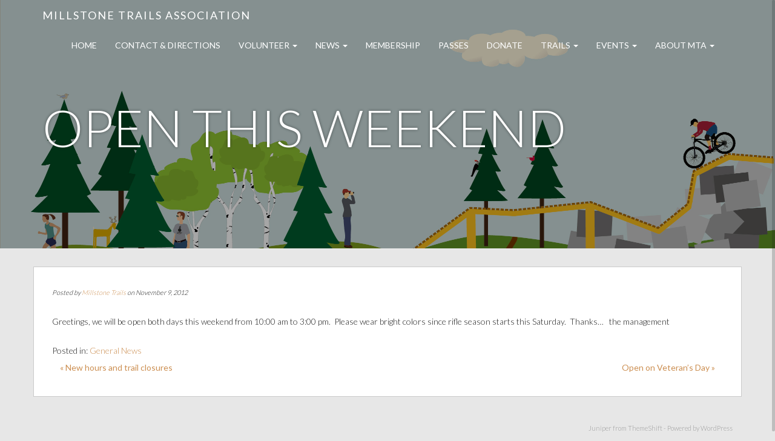

--- FILE ---
content_type: text/html; charset=UTF-8
request_url: http://www.millstonetrails.org/2012/11/09/open-this-weekend-3/
body_size: 10710
content:
<!doctype html>
<html lang="en-US">
    <head>
        <meta charset="utf-8">
        <meta http-equiv="X-UA-Compatible" content="IE=edge,chrome=1">
        <meta name="viewport" content="width=device-width, initial-scale=1.0">
        <link rel="pingback" href="http://www.millstonetrails.org/xmlrpc.php" />
        <title>Open this weekend &#8211; Millstone Trails Association</title>
<meta name='robots' content='max-image-preview:large' />
<link rel='dns-prefetch' href='//www.millstonetrails.org' />
<link rel='dns-prefetch' href='//fonts.googleapis.com' />
<link rel='dns-prefetch' href='//s.w.org' />
<link rel="alternate" type="application/rss+xml" title="Millstone Trails Association &raquo; Feed" href="http://www.millstonetrails.org/feed/" />
<link rel="alternate" type="application/rss+xml" title="Millstone Trails Association &raquo; Comments Feed" href="http://www.millstonetrails.org/comments/feed/" />
<link rel="alternate" type="application/rss+xml" title="Millstone Trails Association &raquo; Open this weekend Comments Feed" href="http://www.millstonetrails.org/2012/11/09/open-this-weekend-3/feed/" />
<script type="text/javascript">
window._wpemojiSettings = {"baseUrl":"https:\/\/s.w.org\/images\/core\/emoji\/14.0.0\/72x72\/","ext":".png","svgUrl":"https:\/\/s.w.org\/images\/core\/emoji\/14.0.0\/svg\/","svgExt":".svg","source":{"concatemoji":"http:\/\/www.millstonetrails.org\/wp-includes\/js\/wp-emoji-release.min.js?ver=6.0.11"}};
/*! This file is auto-generated */
!function(e,a,t){var n,r,o,i=a.createElement("canvas"),p=i.getContext&&i.getContext("2d");function s(e,t){var a=String.fromCharCode,e=(p.clearRect(0,0,i.width,i.height),p.fillText(a.apply(this,e),0,0),i.toDataURL());return p.clearRect(0,0,i.width,i.height),p.fillText(a.apply(this,t),0,0),e===i.toDataURL()}function c(e){var t=a.createElement("script");t.src=e,t.defer=t.type="text/javascript",a.getElementsByTagName("head")[0].appendChild(t)}for(o=Array("flag","emoji"),t.supports={everything:!0,everythingExceptFlag:!0},r=0;r<o.length;r++)t.supports[o[r]]=function(e){if(!p||!p.fillText)return!1;switch(p.textBaseline="top",p.font="600 32px Arial",e){case"flag":return s([127987,65039,8205,9895,65039],[127987,65039,8203,9895,65039])?!1:!s([55356,56826,55356,56819],[55356,56826,8203,55356,56819])&&!s([55356,57332,56128,56423,56128,56418,56128,56421,56128,56430,56128,56423,56128,56447],[55356,57332,8203,56128,56423,8203,56128,56418,8203,56128,56421,8203,56128,56430,8203,56128,56423,8203,56128,56447]);case"emoji":return!s([129777,127995,8205,129778,127999],[129777,127995,8203,129778,127999])}return!1}(o[r]),t.supports.everything=t.supports.everything&&t.supports[o[r]],"flag"!==o[r]&&(t.supports.everythingExceptFlag=t.supports.everythingExceptFlag&&t.supports[o[r]]);t.supports.everythingExceptFlag=t.supports.everythingExceptFlag&&!t.supports.flag,t.DOMReady=!1,t.readyCallback=function(){t.DOMReady=!0},t.supports.everything||(n=function(){t.readyCallback()},a.addEventListener?(a.addEventListener("DOMContentLoaded",n,!1),e.addEventListener("load",n,!1)):(e.attachEvent("onload",n),a.attachEvent("onreadystatechange",function(){"complete"===a.readyState&&t.readyCallback()})),(e=t.source||{}).concatemoji?c(e.concatemoji):e.wpemoji&&e.twemoji&&(c(e.twemoji),c(e.wpemoji)))}(window,document,window._wpemojiSettings);
</script>
<style type="text/css">
img.wp-smiley,
img.emoji {
	display: inline !important;
	border: none !important;
	box-shadow: none !important;
	height: 1em !important;
	width: 1em !important;
	margin: 0 0.07em !important;
	vertical-align: -0.1em !important;
	background: none !important;
	padding: 0 !important;
}
</style>
	<link rel='stylesheet' id='wp-block-library-css'  href='http://www.millstonetrails.org/wp-includes/css/dist/block-library/style.min.css?ver=6.0.11' type='text/css' media='all' />
<style id='wp-block-library-inline-css' type='text/css'>
.has-text-align-justify{text-align:justify;}
</style>
<style id='ce4wp-subscribe-style-inline-css' type='text/css'>
.wp-block-ce4wp-subscribe{max-width:840px;margin:0 auto}.wp-block-ce4wp-subscribe .title{margin-bottom:0}.wp-block-ce4wp-subscribe .subTitle{margin-top:0;font-size:0.8em}.wp-block-ce4wp-subscribe .disclaimer{margin-top:5px;font-size:0.8em}.wp-block-ce4wp-subscribe .disclaimer .disclaimer-label{margin-left:10px}.wp-block-ce4wp-subscribe .inputBlock{width:100%;margin-bottom:10px}.wp-block-ce4wp-subscribe .inputBlock input{width:100%}.wp-block-ce4wp-subscribe .inputBlock label{display:inline-block}.wp-block-ce4wp-subscribe .submit-button{margin-top:25px;display:block}.wp-block-ce4wp-subscribe .required-text{display:inline-block;margin:0;padding:0;margin-left:0.3em}.wp-block-ce4wp-subscribe .onSubmission{height:0;max-width:840px;margin:0 auto}.wp-block-ce4wp-subscribe .firstNameSummary .lastNameSummary{text-transform:capitalize}.wp-block-ce4wp-subscribe .ce4wp-inline-notification{display:flex;flex-direction:row;align-items:center;padding:13px 10px;width:100%;height:40px;border-style:solid;border-color:orange;border-width:1px;border-left-width:4px;border-radius:3px;background:rgba(255,133,15,0.1);flex:none;order:0;flex-grow:1;margin:0px 0px}.wp-block-ce4wp-subscribe .ce4wp-inline-warning-text{font-style:normal;font-weight:normal;font-size:16px;line-height:20px;display:flex;align-items:center;color:#571600;margin-left:9px}.wp-block-ce4wp-subscribe .ce4wp-inline-warning-icon{color:orange}.wp-block-ce4wp-subscribe .ce4wp-inline-warning-arrow{color:#571600;margin-left:auto}.wp-block-ce4wp-subscribe .ce4wp-banner-clickable{cursor:pointer}.ce4wp-link{cursor:pointer}

.no-flex{display:block}.sub-header{margin-bottom:1em}


</style>
<link rel='stylesheet' id='mediaelement-css'  href='http://www.millstonetrails.org/wp-includes/js/mediaelement/mediaelementplayer-legacy.min.css?ver=4.2.16' type='text/css' media='all' />
<link rel='stylesheet' id='wp-mediaelement-css'  href='http://www.millstonetrails.org/wp-includes/js/mediaelement/wp-mediaelement.min.css?ver=6.0.11' type='text/css' media='all' />
<link rel='stylesheet' id='wpforms-gutenberg-form-selector-css'  href='http://www.millstonetrails.org/wp-content/plugins/wpforms-lite/assets/css/wpforms-full.min.css?ver=1.7.4.2' type='text/css' media='all' />
<style id='global-styles-inline-css' type='text/css'>
body{--wp--preset--color--black: #000000;--wp--preset--color--cyan-bluish-gray: #abb8c3;--wp--preset--color--white: #ffffff;--wp--preset--color--pale-pink: #f78da7;--wp--preset--color--vivid-red: #cf2e2e;--wp--preset--color--luminous-vivid-orange: #ff6900;--wp--preset--color--luminous-vivid-amber: #fcb900;--wp--preset--color--light-green-cyan: #7bdcb5;--wp--preset--color--vivid-green-cyan: #00d084;--wp--preset--color--pale-cyan-blue: #8ed1fc;--wp--preset--color--vivid-cyan-blue: #0693e3;--wp--preset--color--vivid-purple: #9b51e0;--wp--preset--gradient--vivid-cyan-blue-to-vivid-purple: linear-gradient(135deg,rgba(6,147,227,1) 0%,rgb(155,81,224) 100%);--wp--preset--gradient--light-green-cyan-to-vivid-green-cyan: linear-gradient(135deg,rgb(122,220,180) 0%,rgb(0,208,130) 100%);--wp--preset--gradient--luminous-vivid-amber-to-luminous-vivid-orange: linear-gradient(135deg,rgba(252,185,0,1) 0%,rgba(255,105,0,1) 100%);--wp--preset--gradient--luminous-vivid-orange-to-vivid-red: linear-gradient(135deg,rgba(255,105,0,1) 0%,rgb(207,46,46) 100%);--wp--preset--gradient--very-light-gray-to-cyan-bluish-gray: linear-gradient(135deg,rgb(238,238,238) 0%,rgb(169,184,195) 100%);--wp--preset--gradient--cool-to-warm-spectrum: linear-gradient(135deg,rgb(74,234,220) 0%,rgb(151,120,209) 20%,rgb(207,42,186) 40%,rgb(238,44,130) 60%,rgb(251,105,98) 80%,rgb(254,248,76) 100%);--wp--preset--gradient--blush-light-purple: linear-gradient(135deg,rgb(255,206,236) 0%,rgb(152,150,240) 100%);--wp--preset--gradient--blush-bordeaux: linear-gradient(135deg,rgb(254,205,165) 0%,rgb(254,45,45) 50%,rgb(107,0,62) 100%);--wp--preset--gradient--luminous-dusk: linear-gradient(135deg,rgb(255,203,112) 0%,rgb(199,81,192) 50%,rgb(65,88,208) 100%);--wp--preset--gradient--pale-ocean: linear-gradient(135deg,rgb(255,245,203) 0%,rgb(182,227,212) 50%,rgb(51,167,181) 100%);--wp--preset--gradient--electric-grass: linear-gradient(135deg,rgb(202,248,128) 0%,rgb(113,206,126) 100%);--wp--preset--gradient--midnight: linear-gradient(135deg,rgb(2,3,129) 0%,rgb(40,116,252) 100%);--wp--preset--duotone--dark-grayscale: url('#wp-duotone-dark-grayscale');--wp--preset--duotone--grayscale: url('#wp-duotone-grayscale');--wp--preset--duotone--purple-yellow: url('#wp-duotone-purple-yellow');--wp--preset--duotone--blue-red: url('#wp-duotone-blue-red');--wp--preset--duotone--midnight: url('#wp-duotone-midnight');--wp--preset--duotone--magenta-yellow: url('#wp-duotone-magenta-yellow');--wp--preset--duotone--purple-green: url('#wp-duotone-purple-green');--wp--preset--duotone--blue-orange: url('#wp-duotone-blue-orange');--wp--preset--font-size--small: 13px;--wp--preset--font-size--medium: 20px;--wp--preset--font-size--large: 36px;--wp--preset--font-size--x-large: 42px;}.has-black-color{color: var(--wp--preset--color--black) !important;}.has-cyan-bluish-gray-color{color: var(--wp--preset--color--cyan-bluish-gray) !important;}.has-white-color{color: var(--wp--preset--color--white) !important;}.has-pale-pink-color{color: var(--wp--preset--color--pale-pink) !important;}.has-vivid-red-color{color: var(--wp--preset--color--vivid-red) !important;}.has-luminous-vivid-orange-color{color: var(--wp--preset--color--luminous-vivid-orange) !important;}.has-luminous-vivid-amber-color{color: var(--wp--preset--color--luminous-vivid-amber) !important;}.has-light-green-cyan-color{color: var(--wp--preset--color--light-green-cyan) !important;}.has-vivid-green-cyan-color{color: var(--wp--preset--color--vivid-green-cyan) !important;}.has-pale-cyan-blue-color{color: var(--wp--preset--color--pale-cyan-blue) !important;}.has-vivid-cyan-blue-color{color: var(--wp--preset--color--vivid-cyan-blue) !important;}.has-vivid-purple-color{color: var(--wp--preset--color--vivid-purple) !important;}.has-black-background-color{background-color: var(--wp--preset--color--black) !important;}.has-cyan-bluish-gray-background-color{background-color: var(--wp--preset--color--cyan-bluish-gray) !important;}.has-white-background-color{background-color: var(--wp--preset--color--white) !important;}.has-pale-pink-background-color{background-color: var(--wp--preset--color--pale-pink) !important;}.has-vivid-red-background-color{background-color: var(--wp--preset--color--vivid-red) !important;}.has-luminous-vivid-orange-background-color{background-color: var(--wp--preset--color--luminous-vivid-orange) !important;}.has-luminous-vivid-amber-background-color{background-color: var(--wp--preset--color--luminous-vivid-amber) !important;}.has-light-green-cyan-background-color{background-color: var(--wp--preset--color--light-green-cyan) !important;}.has-vivid-green-cyan-background-color{background-color: var(--wp--preset--color--vivid-green-cyan) !important;}.has-pale-cyan-blue-background-color{background-color: var(--wp--preset--color--pale-cyan-blue) !important;}.has-vivid-cyan-blue-background-color{background-color: var(--wp--preset--color--vivid-cyan-blue) !important;}.has-vivid-purple-background-color{background-color: var(--wp--preset--color--vivid-purple) !important;}.has-black-border-color{border-color: var(--wp--preset--color--black) !important;}.has-cyan-bluish-gray-border-color{border-color: var(--wp--preset--color--cyan-bluish-gray) !important;}.has-white-border-color{border-color: var(--wp--preset--color--white) !important;}.has-pale-pink-border-color{border-color: var(--wp--preset--color--pale-pink) !important;}.has-vivid-red-border-color{border-color: var(--wp--preset--color--vivid-red) !important;}.has-luminous-vivid-orange-border-color{border-color: var(--wp--preset--color--luminous-vivid-orange) !important;}.has-luminous-vivid-amber-border-color{border-color: var(--wp--preset--color--luminous-vivid-amber) !important;}.has-light-green-cyan-border-color{border-color: var(--wp--preset--color--light-green-cyan) !important;}.has-vivid-green-cyan-border-color{border-color: var(--wp--preset--color--vivid-green-cyan) !important;}.has-pale-cyan-blue-border-color{border-color: var(--wp--preset--color--pale-cyan-blue) !important;}.has-vivid-cyan-blue-border-color{border-color: var(--wp--preset--color--vivid-cyan-blue) !important;}.has-vivid-purple-border-color{border-color: var(--wp--preset--color--vivid-purple) !important;}.has-vivid-cyan-blue-to-vivid-purple-gradient-background{background: var(--wp--preset--gradient--vivid-cyan-blue-to-vivid-purple) !important;}.has-light-green-cyan-to-vivid-green-cyan-gradient-background{background: var(--wp--preset--gradient--light-green-cyan-to-vivid-green-cyan) !important;}.has-luminous-vivid-amber-to-luminous-vivid-orange-gradient-background{background: var(--wp--preset--gradient--luminous-vivid-amber-to-luminous-vivid-orange) !important;}.has-luminous-vivid-orange-to-vivid-red-gradient-background{background: var(--wp--preset--gradient--luminous-vivid-orange-to-vivid-red) !important;}.has-very-light-gray-to-cyan-bluish-gray-gradient-background{background: var(--wp--preset--gradient--very-light-gray-to-cyan-bluish-gray) !important;}.has-cool-to-warm-spectrum-gradient-background{background: var(--wp--preset--gradient--cool-to-warm-spectrum) !important;}.has-blush-light-purple-gradient-background{background: var(--wp--preset--gradient--blush-light-purple) !important;}.has-blush-bordeaux-gradient-background{background: var(--wp--preset--gradient--blush-bordeaux) !important;}.has-luminous-dusk-gradient-background{background: var(--wp--preset--gradient--luminous-dusk) !important;}.has-pale-ocean-gradient-background{background: var(--wp--preset--gradient--pale-ocean) !important;}.has-electric-grass-gradient-background{background: var(--wp--preset--gradient--electric-grass) !important;}.has-midnight-gradient-background{background: var(--wp--preset--gradient--midnight) !important;}.has-small-font-size{font-size: var(--wp--preset--font-size--small) !important;}.has-medium-font-size{font-size: var(--wp--preset--font-size--medium) !important;}.has-large-font-size{font-size: var(--wp--preset--font-size--large) !important;}.has-x-large-font-size{font-size: var(--wp--preset--font-size--x-large) !important;}
</style>
<link rel='stylesheet' id='SFSImainCss-css'  href='http://www.millstonetrails.org/wp-content/plugins/ultimate-social-media-icons/css/sfsi-style.css?ver=6.0.11' type='text/css' media='all' />
<link rel='stylesheet' id='bootstrap-css'  href='http://www.millstonetrails.org/wp-content/themes/juniper/assets/css/bootstrap.min.css?ver=6.0.11' type='text/css' media='all' />
<link rel='stylesheet' id='juniper_bootstrap_fix-css'  href='http://www.millstonetrails.org/wp-content/themes/juniper/assets/css/bootstrap-fix.css?ver=6.0.11' type='text/css' media='all' />
<link rel='stylesheet' id='font-awesome-css'  href='http://www.millstonetrails.org/wp-content/themes/juniper/assets/css/font-awesome.min.css?ver=6.0.11' type='text/css' media='all' />
<link rel='stylesheet' id='magnific-popup-css'  href='http://www.millstonetrails.org/wp-content/themes/juniper/assets/css/magnific-popup.css?ver=6.0.11' type='text/css' media='all' />
<link rel='stylesheet' id='font-lato-css'  href='//fonts.googleapis.com/css?family=Lato%3A100%2C300%2C400%2C700%2C900&#038;ver=6.0.11' type='text/css' media='all' />
<link rel='stylesheet' id='juniper-style-css'  href='http://www.millstonetrails.org/wp-content/themes/juniper/style.css?ver=6.0.11' type='text/css' media='all' />
<link rel='stylesheet' id='simcal-qtip-css'  href='http://www.millstonetrails.org/wp-content/plugins/google-calendar-events/assets/css/vendor/jquery.qtip.min.css?ver=3.1.17' type='text/css' media='all' />
<link rel='stylesheet' id='simcal-default-calendar-grid-css'  href='http://www.millstonetrails.org/wp-content/plugins/google-calendar-events/assets/css/default-calendar-grid.min.css?ver=3.1.17' type='text/css' media='all' />
<link rel='stylesheet' id='simcal-default-calendar-list-css'  href='http://www.millstonetrails.org/wp-content/plugins/google-calendar-events/assets/css/default-calendar-list.min.css?ver=3.1.17' type='text/css' media='all' />
<link rel='stylesheet' id='lgc-unsemantic-grid-responsive-tablet-css'  href='http://www.millstonetrails.org/wp-content/plugins/lightweight-grid-columns/css/unsemantic-grid-responsive-tablet.css?ver=1.0' type='text/css' media='all' />
<link rel='stylesheet' id='kirki-styles-juniper-config-css'  href='http://www.millstonetrails.org/wp-content/themes/juniper/inc/kirki/assets/css/kirki-styles.css' type='text/css' media='all' />
<style id='kirki-styles-juniper-config-inline-css' type='text/css'>
.frontpage-featured{background-color:#FFFFFF;}.frontpage-action1{background-color:rgba(77,81,81,0.48);}.frontpage-about{background-color:#ffffff;}.frontpage-action2{background-color:#4c5152;}.frontpage-team{background-color:#ffffff;}.frontpage-social{background-color:#ffffff;}.frontpage-test{background-color:#ffffff;}.frontpage-news{background-color:#e7e7e7;}.frontpage-banner{background-color:#ea940d;}
</style>
<link rel='stylesheet' id='jetpack_css-css'  href='http://www.millstonetrails.org/wp-content/plugins/jetpack/css/jetpack.css?ver=10.7.2' type='text/css' media='all' />
<script type='text/javascript' src='http://www.millstonetrails.org/wp-includes/js/jquery/jquery.min.js?ver=3.6.0' id='jquery-core-js'></script>
<script type='text/javascript' src='http://www.millstonetrails.org/wp-includes/js/jquery/jquery-migrate.min.js?ver=3.3.2' id='jquery-migrate-js'></script>
<script type='text/javascript' id='maxbuttons-front-js-extra'>
/* <![CDATA[ */
var mb_ajax = {"ajaxurl":"http:\/\/www.millstonetrails.org\/wp-admin\/admin-ajax.php"};
/* ]]> */
</script>
<script type='text/javascript' src='http://www.millstonetrails.org/wp-content/plugins/maxbuttons/js/min/front.js?ver=7.3.1' id='maxbuttons-front-js'></script>
<link rel="https://api.w.org/" href="http://www.millstonetrails.org/wp-json/" /><link rel="alternate" type="application/json" href="http://www.millstonetrails.org/wp-json/wp/v2/posts/1142" /><link rel="EditURI" type="application/rsd+xml" title="RSD" href="http://www.millstonetrails.org/xmlrpc.php?rsd" />
<link rel="wlwmanifest" type="application/wlwmanifest+xml" href="http://www.millstonetrails.org/wp-includes/wlwmanifest.xml" /> 
<meta name="generator" content="WordPress 6.0.11" />
<link rel="canonical" href="http://www.millstonetrails.org/2012/11/09/open-this-weekend-3/" />
<link rel='shortlink' href='http://www.millstonetrails.org/?p=1142' />
<link rel="alternate" type="application/json+oembed" href="http://www.millstonetrails.org/wp-json/oembed/1.0/embed?url=http%3A%2F%2Fwww.millstonetrails.org%2F2012%2F11%2F09%2Fopen-this-weekend-3%2F" />
<link rel="alternate" type="text/xml+oembed" href="http://www.millstonetrails.org/wp-json/oembed/1.0/embed?url=http%3A%2F%2Fwww.millstonetrails.org%2F2012%2F11%2F09%2Fopen-this-weekend-3%2F&#038;format=xml" />
		<!--[if lt IE 9]>
			<link rel="stylesheet" href="http://www.millstonetrails.org/wp-content/plugins/lightweight-grid-columns/css/ie.min.css" />
		<![endif]-->
	<meta name="[base64]" content="1mnQl1DU0Prv7lmMmJ3A"/><meta name="viewport" content="width=device-width, initial-scale=1"><style type='text/css'>img#wpstats{display:none}</style>
	        <!--[if lt IE 9]>
            <script src="http://www.millstonetrails.org/wp-content/themes/juniper/js/html5shiv.js"></script>
            <script src="http://www.millstonetrails.org/wp-content/themes/juniper/js/respond.min.js"></script>
        <![endif]-->
    <style type="text/css">.recentcomments a{display:inline !important;padding:0 !important;margin:0 !important;}</style><link rel="icon" href="http://www.millstonetrails.org/wp-content/uploads/2018/06/cropped-gnome-circle-med-32x32.png" sizes="32x32" />
<link rel="icon" href="http://www.millstonetrails.org/wp-content/uploads/2018/06/cropped-gnome-circle-med-192x192.png" sizes="192x192" />
<link rel="apple-touch-icon" href="http://www.millstonetrails.org/wp-content/uploads/2018/06/cropped-gnome-circle-med-180x180.png" />
<meta name="msapplication-TileImage" content="http://www.millstonetrails.org/wp-content/uploads/2018/06/cropped-gnome-circle-med-270x270.png" />
    </head>
    <body class="post-template-default single single-post postid-1142 single-format-standard">
        <header id="home">
            <nav id="menu_row" class="navbar navbar-default inbanner" role="navigation">
    <div class="container">
        <div class="navbar-header">
            <button type="button" class="navbar-toggle" data-toggle="collapse" data-target=".navbar-ex1-collapse">
                <span class="sr-only">Toggle navigation</span>
                <span class="icon-bar"></span>
                <span class="icon-bar"></span>
                <span class="icon-bar"></span>
            </button>

            <a class="navbar-brand" href="http://www.millstonetrails.org/">
            Millstone Trails Association            </a>
        </div>

        <div class="collapse navbar-collapse navbar-ex1-collapse"><ul id="menu-main-menu-1" class="nav navbar-nav"><li id="menu-item-2979" class="menu-item menu-item-type-custom menu-item-object-custom menu-item-home menu-item-2979"><a title="Home" href="http://www.millstonetrails.org">Home</a></li>
<li id="menu-item-2998" class="menu-item menu-item-type-post_type menu-item-object-page menu-item-2998"><a title="Contact &#038; Directions" href="http://www.millstonetrails.org/contact-directions/">Contact &#038; Directions</a></li>
<li id="menu-item-2981" class="menu-item menu-item-type-post_type menu-item-object-page menu-item-has-children menu-item-2981 dropdown"><a title="Volunteer" href="#" data-toggle="dropdown" class="dropdown-toggle" aria-haspopup="true">Volunteer <span class="caret"></span></a>
<ul role="menu" class=" dropdown-menu">
	<li id="menu-item-2982" class="menu-item menu-item-type-post_type menu-item-object-page menu-item-2982"><a title="Trail Crew" href="http://www.millstonetrails.org/volunteer/trail-crew/">Trail Crew</a></li>
	<li id="menu-item-2983" class="menu-item menu-item-type-post_type menu-item-object-page menu-item-2983"><a title="Join the Board" href="http://www.millstonetrails.org/volunteer/join-the-board/">Join the Board</a></li>
</ul>
</li>
<li id="menu-item-3065" class="menu-item menu-item-type-post_type menu-item-object-page current_page_parent menu-item-has-children menu-item-3065 dropdown"><a title="News" href="#" data-toggle="dropdown" class="dropdown-toggle" aria-haspopup="true">News <span class="caret"></span></a>
<ul role="menu" class=" dropdown-menu">
	<li id="menu-item-4165" class="menu-item menu-item-type-post_type menu-item-object-page menu-item-4165"><a title="MTA Newsletter Winter 2026" href="http://www.millstonetrails.org/news/mta-newsletter-winter-2026/">MTA Newsletter Winter 2026</a></li>
	<li id="menu-item-4052" class="menu-item menu-item-type-post_type menu-item-object-page menu-item-4052"><a title="Millstone Trails Pump Track" href="http://www.millstonetrails.org/news/millstone-trails-pump-track/">Millstone Trails Pump Track</a></li>
</ul>
</li>
<li id="menu-item-2980" class="menu-item menu-item-type-post_type menu-item-object-page menu-item-2980"><a title="Membership" href="http://www.millstonetrails.org/membership/">Membership</a></li>
<li id="menu-item-3309" class="menu-item menu-item-type-post_type menu-item-object-page menu-item-3309"><a title="Passes" href="http://www.millstonetrails.org/passes/">Passes</a></li>
<li id="menu-item-2984" class="menu-item menu-item-type-post_type menu-item-object-page menu-item-2984"><a title="Donate" href="http://www.millstonetrails.org/donate/">Donate</a></li>
<li id="menu-item-2985" class="menu-item menu-item-type-custom menu-item-object-custom menu-item-has-children menu-item-2985 dropdown"><a title="Trails" href="#" data-toggle="dropdown" class="dropdown-toggle" aria-haspopup="true">Trails <span class="caret"></span></a>
<ul role="menu" class=" dropdown-menu">
	<li id="menu-item-3885" class="menu-item menu-item-type-post_type menu-item-object-page menu-item-3885"><a title="Millstone Winter Groomed Trails Map" href="http://www.millstonetrails.org/trail-maps/millstone-winter-groomed-trails-map/">Millstone Winter Groomed Trails Map</a></li>
	<li id="menu-item-2986" class="menu-item menu-item-type-post_type menu-item-object-page menu-item-2986"><a title="Trail Maps" href="http://www.millstonetrails.org/trail-maps/">Trail Maps</a></li>
	<li id="menu-item-2987" class="menu-item menu-item-type-post_type menu-item-object-page menu-item-2987"><a title="Meet Our Trails" href="http://www.millstonetrails.org/meet-our-trails/">Meet Our Trails</a></li>
	<li id="menu-item-2992" class="menu-item menu-item-type-post_type menu-item-object-page menu-item-2992"><a title="Trail Closure Policy" href="http://www.millstonetrails.org/trail-closure-policy/">Trail Closure Policy</a></li>
	<li id="menu-item-2991" class="menu-item menu-item-type-post_type menu-item-object-page menu-item-has-children menu-item-2991 dropdown"><a title="Trail Conditions" href="http://www.millstonetrails.org/trail-conditions/">Trail Conditions</a></li>
	<li id="menu-item-3509" class="menu-item menu-item-type-post_type menu-item-object-page menu-item-3509"><a title="Bridges" href="http://www.millstonetrails.org/bridges/">Bridges</a></li>
</ul>
</li>
<li id="menu-item-3002" class="menu-item menu-item-type-post_type menu-item-object-page menu-item-has-children menu-item-3002 dropdown"><a title="Events" href="#" data-toggle="dropdown" class="dropdown-toggle" aria-haspopup="true">Events <span class="caret"></span></a>
<ul role="menu" class=" dropdown-menu">
	<li id="menu-item-4129" class="menu-item menu-item-type-post_type menu-item-object-page menu-item-4129"><a title="Millstone Granite History Walk" href="http://www.millstonetrails.org/events/millstone-granite-history-walk/">Millstone Granite History Walk</a></li>
</ul>
</li>
<li id="menu-item-2988" class="menu-item menu-item-type-post_type menu-item-object-page menu-item-has-children menu-item-2988 dropdown"><a title="About MTA" href="#" data-toggle="dropdown" class="dropdown-toggle" aria-haspopup="true">About MTA <span class="caret"></span></a>
<ul role="menu" class=" dropdown-menu">
	<li id="menu-item-3241" class="menu-item menu-item-type-post_type menu-item-object-page menu-item-3241"><a title="About MTA" href="http://www.millstonetrails.org/about-mta/">About MTA</a></li>
	<li id="menu-item-2989" class="menu-item menu-item-type-post_type menu-item-object-page menu-item-2989"><a title="Board of Directors" href="http://www.millstonetrails.org/about-mta/board-of-directors/">Board of Directors</a></li>
	<li id="menu-item-3299" class="menu-item menu-item-type-post_type menu-item-object-page menu-item-3299"><a title="Press Coverage" href="http://www.millstonetrails.org/about-mta/press-coverage/">Press Coverage</a></li>
	<li id="menu-item-3285" class="menu-item menu-item-type-post_type menu-item-object-page menu-item-3285"><a title="The Quarries Disc Golf" href="http://www.millstonetrails.org/about-mta/the-quarries-disc-golf/">The Quarries Disc Golf</a></li>
	<li id="menu-item-3274" class="menu-item menu-item-type-post_type menu-item-object-page menu-item-3274"><a title="About the Area" href="http://www.millstonetrails.org/about-mta/about-the-area/">About the Area</a></li>
	<li id="menu-item-3284" class="menu-item menu-item-type-post_type menu-item-object-page menu-item-3284"><a title="Why MTA?" href="http://www.millstonetrails.org/why-mta/">Why MTA?</a></li>
	<li id="menu-item-2990" class="menu-item menu-item-type-post_type menu-item-object-page menu-item-2990"><a title="FAQ" href="http://www.millstonetrails.org/faq/">FAQ</a></li>
</ul>
</li>
</ul></div>    </div>
</nav>


 
            <section class="subpage-banner parallax_active"  data-parallax='scroll' data-image-src='http://www.millstonetrails.org/wp-content/uploads/2018/03/header.jpg' style='background: rgba(0, 0, 0, 0.35);'>
            <div class="container">
                <div class="banner-wrap" data-sr='wait 0.4s, scale up 25%'>
                    <h1 class="banner-title">Open this weekend</h1>
                </div>    
            </div>    
        </section> 
        </header><div class='container'>    <div class="content row post-1142 post type-post status-publish format-standard hentry category-general-news">
        <div class="col-xs-12 content-column">
            <div class="row single_meta">
                <div class="col-sm-8">
                    <p> 
                    Posted by <a href="http://www.millstonetrails.org/author/admin/" title="Posts by Millstone Trails" rel="author">Millstone Trails</a> on November 9, 2012</p>
                </div>
                <div class="col-sm-4">
                                    </div>
            </div>
            <p>Greetings, we will be open both days this weekend from 10:00 am to 3:00 pm.  Please wear bright colors since rifle season starts this Saturday.  Thanks&#8230;   the management</p>
<div class='clear' style='height:0px;'></div>    <div class="line"></div>
    <div class="row tax_tags">
        <div class="col-xs-6 tax">
            Posted in: <a href="http://www.millstonetrails.org/category/general-news/" rel="category tag">General News</a>        </div>
        <div class="col-xs-6 tags">
                    </div>
    </div>
    <div class="line"></div>
    <div class="nocomments">
            </div>

<div class="line comments_on"></div>
<div class="row single_post_nav">
    <div class="col-md-6">
        <a class="post_prev btn" href="http://www.millstonetrails.org/2012/11/02/new-hours-and-trail-closures/" rel="prev">&laquo; New hours and trail closures</a>    </div>
    <div class="col-md-6 text-right">
        <a class="post_next btn" href="http://www.millstonetrails.org/2012/11/09/open-on-veterans-day/" rel="next">Open on Veteran&#8217;s Day &raquo;</a>                  
    </div>
</div>        </div>
    </div>

                    

                        
              
 
  
</div><div class="container footer">
    <div class="row">
        <div class="col-md-5">
            <p id="copyright"></p>
        </div>
        <div class="col-md-5 col-md-offset-2">
            <p id="credit">Juniper </a> from <a href="http://themeshift.com">ThemeShift</a> - Powered by <a href="http://wordpress.org">WordPress</a></p>
        </div>
    </div>
</div>
        <!--facebook like and share js -->
        <div id="fb-root"></div>
		<script>(function(d, s, id) {
			var js, fjs = d.getElementsByTagName(s)[0];
		  	if (d.getElementById(id)) return;
		  	js = d.createElement(s); js.id = id;
		  	js.src = "//connect.facebook.net/en_US/sdk.js#xfbml=1&version=v2.5";
		  	fjs.parentNode.insertBefore(js, fjs);
		}(document, 'script', 'facebook-jssdk'));</script>
		<!--<div id="fb-root"></div>
        <script>
        (function(d, s, id) {
          var js, fjs = d.getElementsByTagName(s)[0];
          if (d.getElementById(id)) return;
          js = d.createElement(s); js.id = id;
          js.src = "//connect.facebook.net/en_US/sdk.js#xfbml=1&appId=1425108201100352&version=v2.0";
          fjs.parentNode.insertBefore(js, fjs);
        }(document, 'script', 'facebook-jssdk'));</script>-->
 	         <!--google share and  like and e js -->
        <script type="text/javascript">
            window.___gcfg = {
              lang: 'en-US'
            };
            (function() {
                var po = document.createElement('script'); po.type = 'text/javascript'; po.async = true;
                po.src = 'https://apis.google.com/js/plusone.js';
                var s = document.getElementsByTagName('script')[0]; s.parentNode.insertBefore(po, s);
            })();
        </script>
		
		<!-- google share -->
        <script type="text/javascript">
          (function() {
            var po = document.createElement('script'); po.type = 'text/javascript'; po.async = true;
            po.src = 'https://apis.google.com/js/platform.js';
            var s = document.getElementsByTagName('script')[0]; s.parentNode.insertBefore(po, s);
          })();
        </script>
			<!-- twitter JS End -->
		<script>!function(d,s,id){var js,fjs=d.getElementsByTagName(s)[0];if(!d.getElementById(id)){js=d.createElement(s);js.id=id;js.src="https://platform.twitter.com/widgets.js";fjs.parentNode.insertBefore(js,fjs);}}(document,"script","twitter-wjs");</script>	
	         <script>
    	    jQuery( document ).scroll(function( $ )
    		{
    	    	var y = jQuery(this).scrollTop();
    	
              	if (/Android|webOS|iPhone|iPad|iPod|BlackBerry|IEMobile|Opera Mini/i.test(navigator.userAgent))
    			{	 
    			   if(jQuery(window).scrollTop() + jQuery(window).height() >= jQuery(document).height()-100)
    			   {
    				  jQuery('.sfsi_outr_div').css({'z-index':'9996',opacity:1,top:jQuery(window).scrollTop()+"px",position:"absolute"});
    				  jQuery('.sfsi_outr_div').fadeIn(200);
    				  jQuery('.sfsi_FrntInner_chg').fadeIn(200);
    			   }
    			   else{
    				   jQuery('.sfsi_outr_div').fadeOut();
    				   jQuery('.sfsi_FrntInner_chg').fadeOut();
    			   }
    		  }
    		  else
    		  {
    			   if(jQuery(window).scrollTop() + jQuery(window).height() >= jQuery(document).height()-3)
    			   {
    					jQuery('.sfsi_outr_div').css({'z-index':'9996',opacity:1,top:jQuery(window).scrollTop()+200+"px",position:"absolute"});
    					jQuery('.sfsi_outr_div').fadeIn(200);
    					jQuery('.sfsi_FrntInner_chg').fadeIn(200);
    		  	   }
    	 		   else
    			   {
    				 jQuery('.sfsi_outr_div').fadeOut();
    				 jQuery('.sfsi_FrntInner_chg').fadeOut();
    			   }
    	 	  } 
    		});
         </script>
            	<script>
			jQuery(document).ready(function(e) {
                jQuery("body").addClass("sfsi_2.01")
            });
			function sfsi_processfurther(ref) {
				var feed_id = '[base64]';
				var feedtype = 8;
				var email = jQuery(ref).find('input[name="data[Widget][email]"]').val();
				var filter = /^([a-zA-Z0-9_\.\-])+\@(([a-zA-Z0-9\-])+\.)+([a-zA-Z0-9]{2,4})+$/;
				if ((email != "Enter your email") && (filter.test(email))) {
					if (feedtype == "8") {
						var url ="https://www.specificfeeds.com/widgets/subscribeWidget/"+feed_id+"/"+feedtype;
						window.open(url, "popupwindow", "scrollbars=yes,width=1080,height=760");
						return true;
					}
				} else {
					alert("Please enter email address");
					jQuery(ref).find('input[name="data[Widget][email]"]').focus();
					return false;
				}
			}
		</script>
        <style type="text/css" aria-selected="true">
			.sfsi_subscribe_Popinner
			{
								width: 100% !important;
				height: auto !important;
												border: 1px solid #b5b5b5 !important;
								padding: 18px 0px !important;
				background-color: #ffffff !important;
			}
			.sfsi_subscribe_Popinner form
			{
				margin: 0 20px !important;
			}
			.sfsi_subscribe_Popinner h5
			{
				font-family: Helvetica,Arial,sans-serif !important;
								font-weight: bold !important;
								color: #000000 !important;
				font-size: 16px !important;
				text-align: center !important;
				margin: 0 0 10px !important;
    			padding: 0 !important;
			}
			.sfsi_subscription_form_field {
				margin: 5px 0 !important;
				width: 100% !important;
				display: inline-flex;
				display: -webkit-inline-flex;
			}
			.sfsi_subscription_form_field input {
				width: 100% !important;
				padding: 10px 0px !important;
			}
			.sfsi_subscribe_Popinner input[type=email]
			{
				font-family: Helvetica,Arial,sans-serif !important;
								font-style: normal !important;
								color:  !important;
				font-size: 14px !important;
				text-align: center !important;
			}
			.sfsi_subscribe_Popinner input[type=email]::-webkit-input-placeholder {
			   	font-family: Helvetica,Arial,sans-serif !important;
								font-style: normal !important;
								color:  !important;
				font-size: 14px !important;
				text-align: center !important;
			}
			.sfsi_subscribe_Popinner input[type=email]:-moz-placeholder { /* Firefox 18- */
			    font-family: Helvetica,Arial,sans-serif !important;
								font-style: normal !important;
								color:  !important;
				font-size: 14px !important;
				text-align: center !important;
			}
			.sfsi_subscribe_Popinner input[type=email]::-moz-placeholder {  /* Firefox 19+ */
			    font-family: Helvetica,Arial,sans-serif !important;
								font-style: normal !important;
								color:  !important;
				font-size: 14px !important;
				text-align: center !important;
			}
			.sfsi_subscribe_Popinner input[type=email]:-ms-input-placeholder {  
			  	font-family: Helvetica,Arial,sans-serif !important;
								font-style: normal !important;
								color:  !important;
				font-size: 14px !important;
				text-align: center !important;
			}
			.sfsi_subscribe_Popinner input[type=submit]
			{
				font-family: Helvetica,Arial,sans-serif !important;
								font-weight: bold !important;
								color: #000000 !important;
				font-size: 16px !important;
				text-align: center !important;
				background-color: #dedede !important;
			}
		</style>
	<script type='text/javascript' id='ce4wp_form_submit-js-extra'>
/* <![CDATA[ */
var ce4wp_form_submit_data = {"siteUrl":"http:\/\/www.millstonetrails.org","url":"http:\/\/www.millstonetrails.org\/wp-admin\/admin-ajax.php","nonce":"2ededfc2f9","listNonce":"1dc8e15664","activatedNonce":"1deaa856c3"};
/* ]]> */
</script>
<script type='text/javascript' src='http://www.millstonetrails.org/wp-content/plugins/creative-mail-by-constant-contact/assets/js/block/submit.js?ver=1649082990' id='ce4wp_form_submit-js'></script>
<script type='text/javascript' src='http://www.millstonetrails.org/wp-includes/js/jquery/ui/core.min.js?ver=1.13.1' id='jquery-ui-core-js'></script>
<script type='text/javascript' src='http://www.millstonetrails.org/wp-content/plugins/ultimate-social-media-icons/js/shuffle/modernizr.custom.min.js?ver=6.0.11' id='SFSIjqueryModernizr-js'></script>
<script type='text/javascript' src='http://www.millstonetrails.org/wp-content/plugins/ultimate-social-media-icons/js/shuffle/jquery.shuffle.min.js?ver=6.0.11' id='SFSIjqueryShuffle-js'></script>
<script type='text/javascript' src='http://www.millstonetrails.org/wp-content/plugins/ultimate-social-media-icons/js/shuffle/random-shuffle-min.js?ver=6.0.11' id='SFSIjqueryrandom-shuffle-js'></script>
<script type='text/javascript' id='SFSICustomJs-js-extra'>
/* <![CDATA[ */
var ajax_object = {"ajax_url":"http:\/\/www.millstonetrails.org\/wp-admin\/admin-ajax.php"};
var ajax_object = {"ajax_url":"http:\/\/www.millstonetrails.org\/wp-admin\/admin-ajax.php","plugin_url":"http:\/\/www.millstonetrails.org\/wp-content\/plugins\/ultimate-social-media-icons\/"};
/* ]]> */
</script>
<script type='text/javascript' src='http://www.millstonetrails.org/wp-content/plugins/ultimate-social-media-icons/js/custom.js?ver=6.0.11' id='SFSICustomJs-js'></script>
<script type='text/javascript' src='http://www.millstonetrails.org/wp-content/themes/juniper/assets/js/bootstrap.min.js?ver=2.2.2' id='bootstrap-js'></script>
<script type='text/javascript' src='http://www.millstonetrails.org/wp-content/themes/juniper/assets/js/jquery.waypoints.min.js?ver=2.2.2' id='jquery-waypoints-js'></script>
<script type='text/javascript' src='http://www.millstonetrails.org/wp-content/themes/juniper/assets/js/nicescroll.min.js?ver=3.6.0' id='nicescroll-js'></script>
<script type='text/javascript' src='http://www.millstonetrails.org/wp-content/themes/juniper/assets/js/parallax.min.js?ver=1.3.1' id='parallax-js'></script>
<script type='text/javascript' src='http://www.millstonetrails.org/wp-content/themes/juniper/assets/js/scrollReveal.min.js?ver=2.3.2' id='scrollreveal-js'></script>
<script type='text/javascript' src='http://www.millstonetrails.org/wp-content/themes/juniper/assets/js/jquery.easing.min.js?ver=1.3.0' id='jquery-easing-js'></script>
<script type='text/javascript' src='http://www.millstonetrails.org/wp-content/themes/juniper/assets/js/jquery.magnific-popup.min.js?ver=1.0.1' id='magnific-popup-js'></script>
<script type='text/javascript' src='http://www.millstonetrails.org/wp-content/themes/juniper/assets/js/public.js?ver=2.0.0' id='juniper-public-js'></script>
<script type='text/javascript' src='http://www.millstonetrails.org/wp-content/plugins/google-calendar-events/assets/js/vendor/jquery.qtip.min.js?ver=3.1.17' id='simcal-qtip-js'></script>
<script type='text/javascript' src='http://www.millstonetrails.org/wp-content/plugins/google-calendar-events/assets/js/vendor/moment.min.js?ver=3.1.17' id='simcal-fullcal-moment-js'></script>
<script type='text/javascript' src='http://www.millstonetrails.org/wp-content/plugins/google-calendar-events/assets/js/vendor/moment-timezone-with-data.min.js?ver=3.1.17' id='simcal-moment-timezone-js'></script>
<script type='text/javascript' id='simcal-default-calendar-js-extra'>
/* <![CDATA[ */
var simcal_default_calendar = {"ajax_url":"\/wp-admin\/admin-ajax.php","nonce":"22292e6ca6","locale":"en_US","text_dir":"ltr","months":{"full":["January","February","March","April","May","June","July","August","September","October","November","December"],"short":["Jan","Feb","Mar","Apr","May","Jun","Jul","Aug","Sep","Oct","Nov","Dec"]},"days":{"full":["Sunday","Monday","Tuesday","Wednesday","Thursday","Friday","Saturday"],"short":["Sun","Mon","Tue","Wed","Thu","Fri","Sat"]},"meridiem":{"AM":"AM","am":"am","PM":"PM","pm":"pm"}};
/* ]]> */
</script>
<script type='text/javascript' src='http://www.millstonetrails.org/wp-content/plugins/google-calendar-events/assets/js/default-calendar.min.js?ver=3.1.17' id='simcal-default-calendar-js'></script>
<script type='text/javascript' src='http://www.millstonetrails.org/wp-content/plugins/google-calendar-events/assets/js/vendor/imagesloaded.pkgd.min.js?ver=3.1.17' id='simplecalendar-imagesloaded-js'></script>
<script src='https://stats.wp.com/e-202604.js' defer></script>
<script>
	_stq = window._stq || [];
	_stq.push([ 'view', {v:'ext',j:'1:10.7.2',blog:'204973257',post:'1142',tz:'-5',srv:'www.millstonetrails.org'} ]);
	_stq.push([ 'clickTrackerInit', '204973257', '1142' ]);
</script>
</body>
</html>